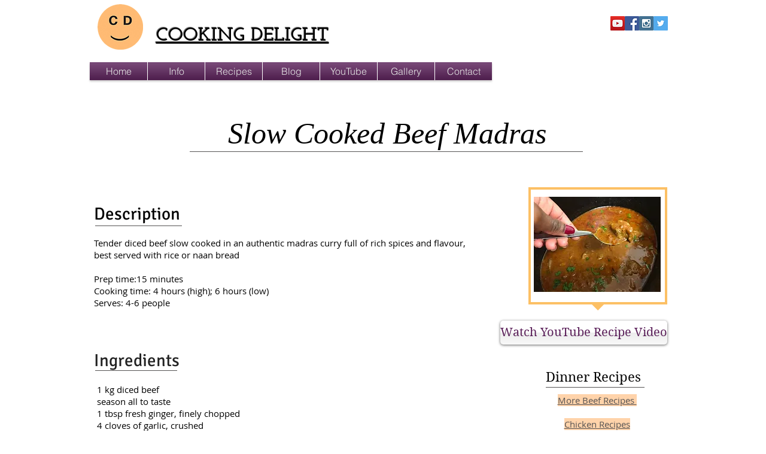

--- FILE ---
content_type: text/html; charset=utf-8
request_url: https://accounts.google.com/o/oauth2/postmessageRelay?parent=https%3A%2F%2Fstatic.parastorage.com&jsh=m%3B%2F_%2Fscs%2Fabc-static%2F_%2Fjs%2Fk%3Dgapi.lb.en.2kN9-TZiXrM.O%2Fd%3D1%2Frs%3DAHpOoo_B4hu0FeWRuWHfxnZ3V0WubwN7Qw%2Fm%3D__features__
body_size: 160
content:
<!DOCTYPE html><html><head><title></title><meta http-equiv="content-type" content="text/html; charset=utf-8"><meta http-equiv="X-UA-Compatible" content="IE=edge"><meta name="viewport" content="width=device-width, initial-scale=1, minimum-scale=1, maximum-scale=1, user-scalable=0"><script src='https://ssl.gstatic.com/accounts/o/2580342461-postmessagerelay.js' nonce="_o9v6-NwClGPN6meieCx2Q"></script></head><body><script type="text/javascript" src="https://apis.google.com/js/rpc:shindig_random.js?onload=init" nonce="_o9v6-NwClGPN6meieCx2Q"></script></body></html>